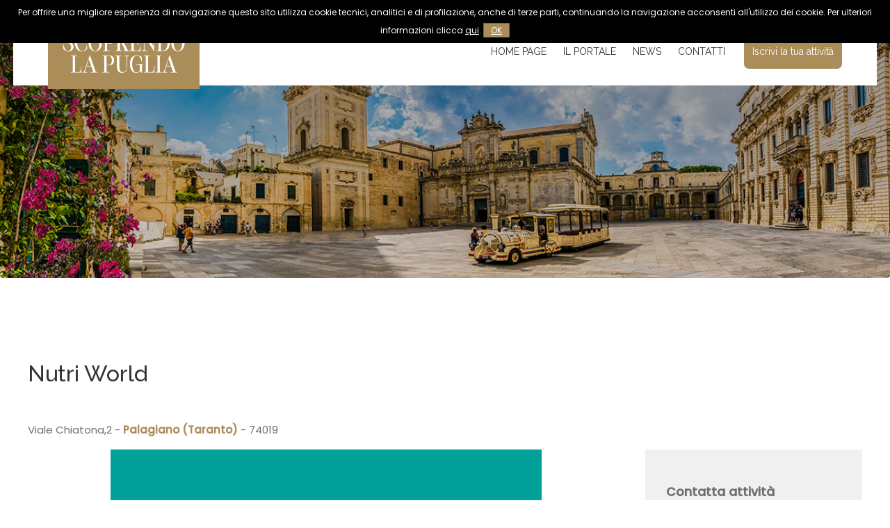

--- FILE ---
content_type: text/html; charset=utf-8
request_url: https://www.scoprendolapuglia.it/it/attivita/664-nutri-world.html
body_size: 5525
content:
<!DOCTYPE html>
<html lang="it">
<head>
<meta charset="utf-8">
<meta name="twitter:card" content="summary">
<!-- ::::progetto e sviluppo ATTIVA WEB:::: -->
<title>Nutri World - Scoprendo la Puglia - Il portale delle attività della Puglia</title>
<meta name="description" content="	Nutri World &egrave; un negozio di prodotti alimentari e integratori a Palagiano, situato in una posizione strategica per servire la clientela locale e quella circostante. Si distinguono per la vasta selezione di prodotti offerti, che vanno dai prodotti bio e naturali, a quelli per chi segue diete specifiche o cerca integratori per la salute e le prestazioni fisiche." />
<meta name="keywords" content="	Nutri World &egrave; un negozio di prodotti alimentari e integratori a Palagiano, situato in una posizione strategica per servire la clientela locale e quella circostante. Si distinguono per la vasta selezione di prodotti offerti, che vanno dai prodotti bio e naturali, a quelli per chi segue diete specifiche o cerca integratori per la salute e le prestazioni fisiche." />

<base href="https://www.scoprendolapuglia.it/themes/scoprendolapuglia/" />
<!-- <meta name="viewport" content="width=device-width, initial-scale=1.0" /> -->
<link rel="stylesheet" type="text/css" href="includes/css.php?file=../css/style.css&cache=145002" />
<link rel="stylesheet" type="text/css" href="includes/css.php?file=../css/responsive.css&cache=232096" />

<script type="text/javascript" src="https://www.scoprendolapuglia.it/themes/scoprendolapuglia/js/jquery-2.2.4.min.js"></script>
<link href="https://www.scoprendolapuglia.it/themes/scoprendolapuglia/immagini/favicon.ico" rel="shortcut icon" type="image/x-icon" />
<meta name="google-site-verification" content="p1h3uefBkEPj1ItBkHHqZJGDv1cJCzVg5T4nHL1Og1w" />
<link rel="canonical" href="//www.scoprendolapuglia.it/it/attivita/664-nutri-world.html" />

</head>

<body>
<script type="text/javascript">
								 $(document).ready(function(){
								   $("#ok_cookie").click(function(){
									   var nextyear = new Date();
										 nextyear.setFullYear(nextyear.getFullYear()+1);								 					 
										 document.cookie="consenso_cookie=yes; expires="+nextyear.toGMTString()+"; path=/";
										 $("#cookie").slideUp();
									 });
								 });
								 </script>
<div id="cookie">
									 Per offrire una migliore esperienza di navigazione questo sito utilizza cookie tecnici, analitici e di profilazione, anche di terze parti, continuando la navigazione acconsenti all'utilizzo dei cookie. Per ulteriori informazioni clicca <a href="https://www.scoprendolapuglia.it/it/page/informativa-privacy.html" target="_blank">qui</a>.
									 <a href="javascript:;" id="ok_cookie">OK</a>
								 </div>

<ul class="ul_resp_menu" id="">
<li><a href="https://www.scoprendolapuglia.it/" title="Home page"  >Home page</a></li><li><a href="../../it/page/2-il-portale.html" title="Il portale"  >Il portale</a></li><li><a href="https://www.scoprendolapuglia.it/it/page/elenco-news.html" title="News"  >News</a><ul class="" id="">
<li><a href="https://www.scoprendolapuglia.it/it/page/elenco-news.html?categoria=bari-e-provincia" title="Bari e provincia"  >Bari e provincia</a></li><li><a href="https://www.scoprendolapuglia.it/it/page/elenco-news.html?categoria=bat-e-provincia" title="BAT e provincia"  >BAT e provincia</a></li><li><a href="https://www.scoprendolapuglia.it/it/page/elenco-news.html?categoria=brindisi-e-provincia" title="Brindisi e provincia"  >Brindisi e provincia</a></li><li><a href="https://www.scoprendolapuglia.it/it/page/elenco-news.html?categoria=foggia-e-provincia" title="Foggia e provincia"  >Foggia e provincia</a></li><li><a href="https://www.scoprendolapuglia.it/it/page/elenco-news.html?categoria=lecce-e-provincia" title="Lecce e provincia"  >Lecce e provincia</a></li><li><a href="https://www.scoprendolapuglia.it/it/page/elenco-news.html?categoria=taranto-e-provincia" title="Taranto e provincia"  >Taranto e provincia</a></li></ul>
</li><li><a href="../../it/page/4-contatti.html" title="Contatti"  >Contatti</a></li></ul>

<!--<div class="my_chat">
	<a href="javascript:;" class="open_my_chat" title="Chatta con Whatsapp"><img src="immagini/whatsapp60x60.png" alt="Live chat Whatsapp" title="Live chat Whatsapp" /></a>
  <div class="cont_chat"><a href="https://wa.me/?text=Richiesta+da+www.ristrutturazionetrulli.com" target="_blank" class=""><img src="immagini/schermata-whatsapp.png" alt="Live chat Whatsapp" title="Live chat Whatsapp" /></a><a href="javascript:;" class="close_my_chat"><i class="far fa-times-circle"></i></a></div>
</div>-->

<div class="cont_testata">
	<div class="wrap">	  
    <div class="bg_logo">
      <a href="https://www.scoprendolapuglia.it/it/" title="Scoprendo la Puglia - Il portale delle attività della Puglia"><img src="https://www.scoprendolapuglia.it/themes/scoprendolapuglia/immagini/logo-scoprendo-la-puglia-2.png" alt="Scoprendo la Puglia - Il portale delle attività della Puglia" class="logo_testa" /></a>
     </div>

    <div id="smoothmenu1" class="ddsmoothmenu">
      <ul class="" id="">
<li><a href="https://www.scoprendolapuglia.it/" title="Home page"  >Home page</a></li><li><a href="../../it/page/2-il-portale.html" title="Il portale"  >Il portale</a></li><li><a href="https://www.scoprendolapuglia.it/it/page/elenco-news.html" title="News"  >News</a><ul class="" id="">
<li><a href="https://www.scoprendolapuglia.it/it/page/elenco-news.html?categoria=bari-e-provincia" title="Bari e provincia"  >Bari e provincia</a></li><li><a href="https://www.scoprendolapuglia.it/it/page/elenco-news.html?categoria=bat-e-provincia" title="BAT e provincia"  >BAT e provincia</a></li><li><a href="https://www.scoprendolapuglia.it/it/page/elenco-news.html?categoria=brindisi-e-provincia" title="Brindisi e provincia"  >Brindisi e provincia</a></li><li><a href="https://www.scoprendolapuglia.it/it/page/elenco-news.html?categoria=foggia-e-provincia" title="Foggia e provincia"  >Foggia e provincia</a></li><li><a href="https://www.scoprendolapuglia.it/it/page/elenco-news.html?categoria=lecce-e-provincia" title="Lecce e provincia"  >Lecce e provincia</a></li><li><a href="https://www.scoprendolapuglia.it/it/page/elenco-news.html?categoria=taranto-e-provincia" title="Taranto e provincia"  >Taranto e provincia</a></li></ul>
</li><li><a href="../../it/page/4-contatti.html" title="Contatti"  >Contatti</a></li><li><a href="../../it/page/3-iscrivi-la-tua-attivita.html" title="Iscrivi la tua attivit&agrave;"  >Iscrivi la tua attivit&agrave;</a></li></ul>
    </div><!-- fine .ddsmoothmenu --> 
  
    <div class="resp_menu">
      <a href="javascript:;" class="bottone"><i class="fas fa-bars"></i></a>
    </div><!-- fine .resp_menu -->
 
	</div><!-- fine .wrap -->
</div><!-- fine .cont_testata -->

<style type="text/css">.flex-caption, .flex-control-nav, .flex-direction-nav{ display:none!important; }</style>
<div class="flexslider" style="position:relative; overflow:hidden; height:400px;">
<ul class="slides">
<li style="background: url(https://www.scoprendolapuglia.it/allegati/pagine/alberobello_5821.webp) center">
<div class="flex-caption"><h3></h3></div>
</li>
<li style="background: url(https://www.scoprendolapuglia.it/allegati/pagine/ot-viaggi-italia-puglia-castel-del-monte-1-2000x1331_7675.jpg) center">
<div class="flex-caption"><h3></h3></div>
</li>
<li style="background: url(https://www.scoprendolapuglia.it/allegati/pagine/lecce_3950.jpg) center">
<div class="flex-caption"><h3></h3></div>
</li>
<li style="background: url(https://www.scoprendolapuglia.it/allegati/pagine/taranto-giochi-del-mediterraneo-2026_3112.jpg) center">
<div class="flex-caption"><h3></h3></div>
</li>
<li style="background: url(https://www.scoprendolapuglia.it/allegati/pagine/brindisi-cosa-vedere-in-un-giorno_3886.jpg) center">
<div class="flex-caption"><h3></h3></div>
</li>
<li style="background: url(https://www.scoprendolapuglia.it/allegati/pagine/898e6384c74f884bee2f4b68e4b58ec7_7663.jpg) center">
<div class="flex-caption"><h3></h3></div>
</li>
<li style="background: url(https://www.scoprendolapuglia.it/allegati/pagine/piazza-lucio-dalla-o-mastri-dascia-manfredonia-luglio-201900002_364.jpg) center">
<div class="flex-caption"><h3></h3></div>
</li>
<li style="background: url(https://www.scoprendolapuglia.it/allegati/pagine/porto-di-molfetta-e3895d65-37fa-4d12-929b-8cc6112a77b0_866.jpg) center">
<div class="flex-caption"><h3></h3></div>
</li>
</ul>
</div>


<div class="corpo">
<div class="wrap">

<div class="cont_attivita_dettaglio">
  <h1 class="titolo_princ">Nutri World</h1>
  
  <p>Viale Chiatona,2 - <strong>Palagiano (Taranto)</strong> - 74019</p>

	<div class="cont_attivita">
  	<div class="sx_attivita">

			<ul id="image-gallery" class="gallery list-unstyled cS-hidden">
      <li data-thumb="https://www.scoprendolapuglia.it/foto/attivita/thumb/331524112_911218576856302_5732899204575079754_n_20230428194314.jpeg"><a href="https://www.scoprendolapuglia.it/foto/attivita/big/331524112_911218576856302_5732899204575079754_n_20230428194314.jpeg" data-fancybox="gallery" title="Nutri World"><img sizes="(max-width:400px) 400px, 1600px" srcset="https://www.scoprendolapuglia.it/foto/attivita/thumb/331524112_911218576856302_5732899204575079754_n_20230428194314.jpeg 400w, https://www.scoprendolapuglia.it/foto/attivita/big/331524112_911218576856302_5732899204575079754_n_20230428194314.jpeg 1600w" src="https://www.scoprendolapuglia.it/foto/attivita/big/331524112_911218576856302_5732899204575079754_n_20230428194314.jpeg" border="0" alt="&nbsp;" title="" /></a></li>
      </ul><!-- fine #image-gallery -->
			
      <div class="info_attivita">
      	<p style="text-align: justify;">	Nutri World &egrave; un negozio di prodotti alimentari e integratori a Palagiano, situato in una posizione strategica per servire la clientela locale e quella circostante. Si distinguono per la vasta selezione di prodotti offerti, che vanno dai prodotti bio e naturali, a quelli per chi segue diete specifiche o cerca integratori per la salute e le prestazioni fisiche.</p>				
        <br />
        <div class="border_overflow">
          <h3>Orari</h3>
          <div class="cont_orari">Dal Luned&igrave; al Venerd&igrave; 10:30-13:00 e 17:30-21:00 Sabato 10:30-13:00</div>
        </div>
				
        <div class="border_overflow">
									<h3>Pagamenti accettati</h3>
									<div class="cont_pagamenti"><ul class="elenco_pagamenti">
<li>Carta di credito</li>
<li>Contanti</li>
<li>Bancomat</li>
</ul>
</div>
								</div>
      </div><!-- fine .info_attivita -->
      
			<script src="https://maps.googleapis.com/maps/api/js?key=AIzaSyAGUWPUHODQyjmE43SraJ2N0MrIQJ9lB38&callback=initMap" defer></script>
      <script type="text/javascript">
      function initMap(){
        map1 = new google.maps.Map(document.getElementById("terr"), {
          zoom        : 10,
          center      : { lat : 40.581058, lng : 17.042822 }
        });
      
        var marker = new google.maps.Marker({
          position : { lat: 40.581058, lng: 17.042822 },
          map      : map1,
          title    : ""
        });
      
        geocoder = new google.maps.Geocoder();
      }
      </script>
      
      <div id="terr"></div>
			
      <div class="vedi_maps_sv">
	      <a href="https://www.google.com/maps/place/40.581058,17.042822" target="_blank">Vedi su Google Maps</a> | <a href="https://maps.google.com/maps?q=&layer=c&cbll=40.581058,17.042822" target="_blank">Vedi su Street View</a>
      </div>
    </div><!-- fine .sx_attivita -->

  	<div class="dx_attivita">
    	<h3>Contatta attivit&agrave;</h3>
      
      <ul class="social_dx">
      	<li><i class="fas fa-phone-alt"></i> <a href="tel:+39 3714667771">+39 3714667771</a></li>
<li><i class="fa-brands fa-whatsapp"></i> <a href="https://wa.me/+393714667771?text=Richiesta+da+www.scoprendolapuglia.it">+39 3714667771</a></li>
<li><i class="fas fa-globe"></i> <a href="https://nutriworld.it/" target="_blank">https://nutriworld.it/</a></li>
<li><i class="fab fa-facebook-f"></i> <a href="https://www.facebook.com/nutriworld.italia/" target="_blank">Pagina Facebook</a></li>
<li><i class="fab fa-instagram"></i> <a href="https://www.instagram.com/nutri_world.it/?hl=it" target="_blank">Account Instagram</a></li>
      </ul><!-- fine .social_dx -->
      
      <form>
      	<input type="hidden" name="idattivita" id="idattivita" value="664" />
      	<ul class="ul_rich_info">
        	<li><input type="text" placeholder="Nome" name="nome" id="nome" /></li>
        	<li><input type="text" placeholder="Cognome" name="cognome" id="cognome" /></li>
        	<li><input type="email" placeholder="E-mail" name="email" id="email" /></li>
        	<li><textarea placeholder="Il tuo messaggio" name="messaggio" id="messaggio"></textarea></li>
        </ul>
        
				<p id="priv"><label><input type="checkbox" name="privacy_contatti" id="privacy_contatti" value="1" /><strong>Consenso al trattamento dei dati personali:</strong><br />Con l&#39;invio della presente richiesta dichiaro di aver letto <a href="javascript:;" id="normativa_priv">l&#39;informativa</a> ai sensi dell&#39;art. 13 del Regolamento (UE) 2016/679 (GDPR) e presto il mio consenso al trattamento dei dati personali per i fini ivi indicati.</label></p>
				<a href="javascript:;" class="bottone_medium" id="invio_contatti">Invia richiesta</a>
    		<img src="https://www.scoprendolapuglia.it/themes/scoprendolapuglia/immagini/loader.gif" alt="" title="" id="loader_scheda" style="display:none;" />
      </form>
    </div><!-- fine .dx_attivita -->
  </div><!-- fine .cont_attivita -->
</div><!-- fine .cont_attivita_dettaglio -->

<script type="text/javascript" src="js/lightslider.js"></script><!-- NOTA BENE: fatto override thumb in quad -->
<script type="text/javascript">
var slider = $('#image-gallery').lightSlider({
  	gallery           : true,
    item              : 1,
    thumbItem         : 5,
    slideMargin       : 0,
		autoWidth         : false,
		slideEndAnimation : false,
		enableDrag        : false,
		speed             : 500,
    auto              : false,
    loop              : false,
    onSliderLoad      : function(){
    	$('#image-gallery').removeClass('cS-hidden');
    }  
  });
	

/*
$(function() {
	if($( window ).width() > 900){
		var offset = $(".dx_attivita").offset();
		//alert($(window).scrollTop());
		
		var topPadding = 20;
				
		$(window).scroll(function() {
			if( $(window).scrollTop() > 2000)
				$(".dx_attivita").stop();
			else if ($(window).scrollTop() > offset.top){
				$(".dx_attivita").css('top', $(this).scrollTop());
				//$(".dx_attivita").stop().animate({ marginTop: $(window).scrollTop() - offset.top + topPadding });
			}
		});
	}
});
*/


$(function() {
	var offset = $(".dx_attivita").offset();
	var topPadding = 0;

	$(window).scroll(function(){
		if($(window).scrollTop() > 2000){
			$(".dx_attivita").stop().css({"position":"relative","bottom":offset});;		
		}
		else if($(".dx_attivita").height() > $(window).height()){
			$(".dx_attivita").stop().css({"position":"relative","bottom":offset});
		}
		else if ($(window).scrollTop() > offset.top) {
			$(".dx_attivita").stop().animate({
				marginTop: $(window).scrollTop() - offset.top + topPadding
			});
		}
		else{
			$(".dx_attivita").stop().animate({
				marginTop:0
			});
		};
	});
});
</script></div>
</div>


<div class="cont_footer">
	<div class="wrap">
		<ul class="cont_footer2">
    	<li>
				<p>
	Il Portale Scoprendo la Puglia nasce nel 2021 dal desiderio di ridurre il divario tecnologico delle piccole realt&agrave; imprenditoriali e di creare un luogo (virtuale) che racchiudesse tutte le realt&agrave; commerciali operanti sul territorio Pugliese.</p>

      </li>
      <li>
      	<ul class="info_footer"><li><img src="immagini/logo-scoprendo-la-puglia-2.png" alt="Scoprendo la Puglia" title="Scoprendo la Puglia" /></li><ul class="social_footer"><li><ul class="social_food"><h3>Food</h3><li><a href="https://www.facebook.com/scoprendolapugliafood/" title="Facebook" target="_blank"><i class="fab fa-facebook-square"></i></a></li><li><a href="https://www.instagram.com/scoprendolapuglia/?hl=it" title="Instagram" target="_blank"><i class="fab fa-instagram-square"></i></a></li><li><a href="https://www.youtube.com/channel/UCE4nUnfhz-ai-vK0afzQq7Q" title="Youtube" target="_blank"><i class="fab fa-youtube-square"></i></a></li></ul></li><li><ul class="social_glamour"><h3>Glamour</h3><li><a href="https://www.facebook.com/Scoprendo-La-Puglia-Glamour-102315835054563/" title="Facebook" target="_blank"><i class="fab fa-facebook-f"></i></a></li><li><a href="https://www.instagram.com/scoprendolapugliaglamour/" title="Instagram" target="_blank"><i class="fab fa-instagram"></i></a></li></ul></li></ul></ul>      </li>
    	<li>
        <ul class="menu_footer" id="">
<li><a href="https://www.scoprendolapuglia.it/it/" title="Home page"  >Home page</a></li><li><a href="https://www.scoprendolapuglia.it/it/page/2-il-portale.html" title="Il portale"  >Il portale</a></li><li><a href="https://www.scoprendolapuglia.it/it/page/4-contatti.html" title="Contatti"  >Contatti</a></li><li><a href="https://www.scoprendolapuglia.it/it/page/elenco-news.html" title="News"  >News</a></li><li><a href="https://www.scoprendolapuglia.it/it/page/3-iscrivi-la-tua-attivita.html" title="Iscrivi la tua attivit&agrave;"  >Iscrivi la tua attivit&agrave;</a></li></ul>
			</li>
    </ul><!-- fine .cont_footer2 -->
  </div>

	<div class="copyright">
      <div class="wrap">
      <p>
	<strong>Scoprendo la Puglia</strong><br />
	P. iva 08530120727 - <a href="https://www.scoprendolapuglia.it/it/page/11-dati-societari.html" title="Dati societari">Dati societari</a> - <a href="https://www.scoprendolapuglia.it/it/page/informativa-privacy.html" title="Informativa privacy ed estesa">Informativa privacy ed estesa</a></p>
      <br /><span>web by <a href="//www.attivaweb.com" target="_blank" title="Realizzazione siti internet">ATTIVA WEB</a></span>
    </div>
  </div>

</div><!-- fine .cont_footer -->

<link rel="preconnect" href="https://fonts.googleapis.com">
<link rel="preconnect" href="https://fonts.gstatic.com" crossorigin>
<link href="https://fonts.googleapis.com/css2?family=Playfair+Display:wght@400;500;600;700&family=Poppins:wght@300;400;500&family=Raleway:wght@100;200;300;400;500;600;700&display=swap" rel="stylesheet"> 

<link rel="stylesheet" type="text/css" href="includes/css.php?file=../css/all.min.css" />
<link rel="stylesheet" type="text/css" href="css/flexslider.css?cache=23252" />
<link rel="stylesheet" type="text/css" href="css/lightslider.css?cache=85517" />
<link rel="stylesheet" type="text/css" href="includes/css.php?file=../css/jquery.fancybox.css" />
<link rel="stylesheet" type="text/css" href="includes/css.php?file=../css/all.min.css" />
<link rel="stylesheet" type="text/css" href="css/slick.css" />
<link rel="stylesheet" type="text/css" href="css/aos.css" />

<script type="text/javascript" src="js/fancybox.min.js" defer></script>
<script type="text/javascript" src="js/menu.js" defer></script>
<script type="text/javascript" src="js/functions.js?cache=43770" defer></script>
<script type="text/javascript" src="js/jquery.flexslider.js" defer></script>
<script type="text/javascript" src="js/responsiveCarousel.min.js" defer></script>
<script type="text/javascript" src="js/parallax.min.js" defer></script>
<script type="text/javascript" src="js/jquery.lazy.min.js" defer></script>
<script type="text/javascript" src="js/slick.min.js" defer></script>
<script type="text/javascript" src="js/aos.js"></script>

<script type="text/javascript">
AOS.init({ easing: 'ease-in-out-sine', once: true });

//$(window).on("load",function(){
$(window).load(function(){
	
	$('.flexslider').flexslider({
  	animation      : "fade",
		slideshowSpeed : 7000,
		directionNav   : true,
		controlNav     : false,
		randomize      : true,
    prevText       : "",
    nextText       : "",		
    start          : function(){},
		before         : function(){ /*captionMoveOut();*/ },
		after          : function(){ /*captionMoveIn();*/ },
		end            : function(){}, 
		added          : function(){},
		removed        : function(){}
  });
/*
  $('.flex-caption h3').hide();
  $('.flex-caption h3').fadeIn(2000);
*/
});


function captionMoveIn(){
	$('.flex-caption').animate({top: "40%"},0).fadeIn(2000);
}
	
function captionMoveOut(){
	$('.flex-caption').animate({bottom: "-40%"},700).fadeOut("normal");
}
</script>

<script async src="https://www.googletagmanager.com/gtag/js?id=G-C6H3D8G0PG"></script>
<script>
  window.dataLayer = window.dataLayer || [];
  function gtag(){dataLayer.push(arguments);}
  gtag('js', new Date());

  gtag('config', 'G-C6H3D8G0PG', { 'anonymize_ip': true });
</script>
</body>
</html>

--- FILE ---
content_type: text/css;charset=UTF-8
request_url: https://www.scoprendolapuglia.it/themes/scoprendolapuglia/includes/css.php?file=../css/responsive.css&cache=232096
body_size: 1640
content:
@charset "utf-8";@media screen and (max-width:1542px){.wrap{width:1242px;border:#FF0000 solid 0; padding:0 15px;-webkit-box-sizing:border-box;-moz-box-sizing:border-box;box-sizing:border-box}.ddsmoothmenu ul>li>a{margin:0 12px;font-size:14px}}@media screen and (max-width:1270px){.wrap{width:1170px;border:#00FF00 solid 1px; padding:0 0;-webkit-box-sizing:border-box;-moz-box-sizing:border-box;box-sizing:border-box}.cont_testata .bg_logo{left:20px;top:25px}.ddsmoothmenu ul{margin:0 20px 0 0}.ddsmoothmenu>ul>li:nth-child(1n+9){display:none}.cont_attivita_elenco,.cont_attivita_dettaglio{overflow:hidden;width:100%;margin:0 auto}.cont_footer ul.cont_footer2>li:nth-child(1){padding:40px 70px 40px 0}.cont_footer ul.cont_footer2>li .info_footer{padding:60px 40px}ul.menu_footer{padding:0 90px;margin:0px}}@media screen and (min-width:990px) and (max-width:1170px){.wrap{width:100%;border:#0000FF solid 0;}.cont_testata{position:absolute;width:100%;height:100px;border:#00FF33 solid 0;background:#fff}.cont_testata .bg_logo{left:0;top:0;height:auto;line-height:10px}.cont_testata .logo_testa{border:#003399 solid 0;height:60px;margin:0;padding:20px}.ddsmoothmenu{display:none!important}.resp_menu{display:block}ul.categorie_home li{list-style:none;width:calc(16.66% - 30px); margin:0 30px 30px 0;padding:25px;-webkit-box-sizing:border-box;-moz-box-sizing:border-box;box-sizing:border-box;text-align:center;display:inline-block; line-height:20px;font-size:13px;border:solid 1px #999;border-radius:5px}ul.categorie_home li:nth-child(6n){margin-right:0px}ul.categorie_home li:nth-child(8n){margin-right:30px}.banner_home .slick-prev{top:20.4%;left:30px!important}.banner_home .slick-next{top:20.4%;right:30px!important}.banner_home .slick-prev:before,.banner_home .slick-next:before{color:var(--dorato)!important;font-size:26px!important}.testo_home{padding:120px 50px}}@media screen and (max-width:989px){.wrap{width:100%;border:#0000FF solid 0;}.corpo{padding:0 10px;-webkit-box-sizing:border-box;-moz-box-sizing:border-box;box-sizing:border-box}.cont_testata{position:absolute;width:100%;height:100px;border:#00FF33 solid 0;background:#fff}.cont_testata .bg_logo{left:0;top:0;height:auto;line-height:10px}.cont_testata .logo_testa{border:#003399 solid 0;height:60px;margin:0;padding:20px}.ddsmoothmenu{display:none!important}.resp_menu{display:block}ul.categorie_home li{list-style:none;width:calc(20% - 30px); margin:0 20px 20px 0;padding:25px; line-height:20px;font-size:12px;border:solid 1px #999;border-radius:5px}ul.categorie_home li:nth-child(5n){margin-right:0px}ul.categorie_home li:nth-child(8n){margin-right:20px}.flex-caption h3{font-size:32px;line-height:36px;padding:0 50px}.flex-direction-nav{display:none}.banner_home .slick-prev{top:22.5%;left:30px!important}.banner_home .slick-next{top:22.5%;right:30px!important}.banner_home .slick-prev:before,.banner_home .slick-next:before{color:var(--dorato)!important;font-size:26px!important}ul.ul_newshome li h3{font-size:22px;line-height:26px}#map{height:550px}.attivita_home ul li h2.titolo_attivita{padding:0 20px;height:75px;color:#fff;font-family:var(--font_titoli);font-weight:600;font-size:22px;line-height:26px;text-shadow:1px 1px #000;border:#FF0000 solid 0;position:absolute;z-index:100;top:50%;-webkit-box-sizing:border-box;-moz-box-sizing:border-box;box-sizing:border-box}.attivita_home ul li div.a_sx a,.attivita_home ul li div.a_dx a{font-size:16px}.testo_home{padding:50px}.cont_footer ul.cont_footer2 > li:nth-child(1){padding:20px 0 30px 0;text-align:center}.cont_footer ul.cont_footer2{padding:30px;-webkit-box-sizing:border-box;-moz-box-sizing:border-box;box-sizing:border-box}.cont_footer ul.cont_footer2>li{width:100%;margin:0 0 30px 0;float:none;font-size:13px;color:#999;line-height:22px}.cont_footer ul.cont_footer2>li:nth-child(3){padding:0}.cont_footer ul.cont_footer2>li:nth-child(3) a{font-size:16px;margin-bottom:20px;color:#f0f0f0}ul.menu_footer{padding:0 0;margin:70px 0 0;text-align:center}ul.menu_footer li{padding:0 25px 0 0;display:inline-block}ul.menu_footer li a{font-size:13px;line-height:20px;padding:0 0 0 13px;margin:0 0 10px 0}.cont_attivita_elenco .sx_elenco{width:100%;float:none;min-height:auto;padding:0; line-height:10px;}.cont_attivita_elenco .sx_elenco h3{font-size:16px;line-height:38px;font-weight:500px;margin:0 0 20px 0;float:left;width:100%;text-align:center;background:var(--colore_grigino);position:relative}.cont_attivita_elenco .sx_elenco h3 a{display:block;position:absolute;top:0;left:0;width:100%;height:100%;z-index:10}.cont_attivita_elenco .sx_elenco h3::after{position:absolute;top:0;margin:0 0 0 10px;content:'\f078';font-family:'Font Awesome 5 Free'}.cont_attivita_elenco .sx_elenco ul.cat_glamour{display:none;position:absolute;top:96px;left:0;background:var(--colore_grigino);width:100%;z-index:100;border:#666 solid 0}.cont_attivita_elenco .sx_elenco ul.cat_food{display:none;position:absolute;top:154px;right:0;background:var(--colore_grigino);width:100%;z-index:100;border:#666 solid 0}ul.comuni_sx_elenco{border:#FF0000 solid 0;top:30px;position:absolute;width:100%;background:var(--colore_grigino);z-index:100;display:none}ul.vetrina_elenco .slick-prev{top:32%;left:15px!important}ul.vetrina_elenco .slick-next{top:32%;right:20px!important}ul.vetrina_elenco .slick-prev:before,ul.vetrina_elenco .slick-next:before{color:var(--dorato)!important;font-size:26px!important}.cont_attivita_elenco .dx_elenco{width:100%;float:none;min-height:200px; line-height:10px} .cont_attivita_dettaglio .cont_attivita .sx_attivita{width:70%}.cont_attivita_dettaglio .cont_attivita .dx_attivita{width:30%}form.form_reg_attivita{width:100%}}@media screen and (max-width:850px){ul.categorie_home li{list-style:none;width:calc(25% - 30px); margin:0 20px 20px 0;padding:25px; line-height:20px;font-size:12px;border:solid 1px #999;border-radius:5px}ul.categorie_home li:nth-child(4n){margin-right:0px}ul.categorie_home li:nth-child(5n){margin-right:20px}ul.categorie_home li:nth-child(8n){margin-right:0px}}@media screen and (max-width:768px){.wrap{width:765px;border:#0000FF solid 0}.flexslider{height:70%!important}.flexslider .slides,.flexslider .slides li{height:70%!important}.slogan_home img{width:100%}.pagina .sx{float:none;width:100%;min-height:200px;padding:0;margin:0 0 30px 0;text-align:center}.pagina .sx img{width:80%}.pagina .dx{float:none;width:100%;min-height:200px;padding:0}.attivita_home .sx{width:80%;margin:0 auto;padding:0;float:none;}.attivita_home .sx li{float:none;margin:0 0 10px 0}.attivita_home .sx li:nth-child(1),.attivita_home .sx li:nth-child(2){width:100%;padding-bottom:70%}.attivita_home .sx li:nth-child(3),.attivita_home .sx li:nth-child(4){width:100%;padding-bottom:70%;margin:0 0 10px 0}.attivita_home .dx{width:80%;float:none;margin:0 auto}.attivita_home .dx li{padding-bottom:70%}.attivita_home ul li h2.titolo_attivita{padding:0 15px;height:75px;color:#fff;font-family:var(--font_titoli);font-weight:600;font-size:26px;line-height:30px;top:50%}.attivita_home ul li div.a_sx a,.attivita_home ul li div.a_dx a{font-size:16px}}@media screen and (max-width:620px){div.cont_vetrina_elenco{margin:0 0 60px 0;padding:20px}ul.categorie_home{}ul.categorie_home li{width:calc(33.3% - 14px); margin:0 20px 20px 0;padding:20px}ul.categorie_home li:nth-child(3n){margin-right:0px}ul.categorie_home li:nth-child(4n),ul.categorie_home li:nth-child(5n),ul.categorie_home li:nth-child(8n){margin-right:20px}div.box_attivita ul.attivita li:nth-child(1){width:30%}div.box_attivita ul.attivita li:nth-child(2){width:45%} .cont_attivita_dettaglio .cont_attivita .sx_attivita{width:100%;float:none;padding:0 0 30px 0;}.cont_attivita_dettaglio .cont_attivita .dx_attivita{width:100%;min-height:200px;float:none}}@media screen and (max-width:549px){.attivita_home .sx{width:90%}.attivita_home .dx{width:90%}ul.elenco_news li{float:none;width:100%;padding:0px!important;border:none;border-bottom:#777777 solid 1px}ul.elenco_news li img{width:100%}}@media screen and (max-width:400px){}

--- FILE ---
content_type: text/css
request_url: https://www.scoprendolapuglia.it/themes/scoprendolapuglia/css/slick.css
body_size: 1097
content:
@charset "utf-8";
/* v1.8 */

/* Slider */
.slick-slider{ position: relative; display: block; box-sizing: border-box; -webkit-user-select: none; -moz-user-select: none; -ms-user-select: none; user-select: none; -webkit-touch-callout: none; -khtml-user-select: none; -ms-touch-action: pan-y; touch-action: pan-y; -webkit-tap-highlight-color: transparent; }

.slick-list{ position: relative; display: block; overflow: hidden; margin: 0; padding: 0; }
.slick-list:focus{ outline: none; }
.slick-list.dragging{ cursor: pointer; cursor: hand; }

.slick-slider .slick-track, .slick-slider .slick-list{ -webkit-transform: translate3d(0, 0, 0); -moz-transform: translate3d(0, 0, 0); -ms-transform: translate3d(0, 0, 0); -o-transform: translate3d(0, 0, 0); transform: translate3d(0, 0, 0); }

.slick-track{ position: relative; top: 0; left: 0; display: block; margin-left:auto; margin-right:auto; }
.slick-track:before, .slick-track:after{ display: table; content: ''; }
.slick-track:after{ clear: both; }
.slick-loading .slick-track{ visibility: hidden; }
.slick-loading .slick-list{ background: #fff url('../immagini/loader.gif') center center no-repeat; }

.slick-slide{ display:none; float:left; height:100%; min-height:1px; }
[dir='rtl'] .slick-slide{ float: right; }
.slick-slide img{ display: block; }
.slick-slide.slick-loading img{ display: none; }
.slick-slide.dragging img{ pointer-events: none; }

.slick-initialized .slick-slide{ display: block; }

.slick-loading .slick-slide{ visibility: hidden; }

.slick-vertical .slick-slide{ display: block; height: auto; border: 1px solid transparent; }

.slick-arrow.slick-hidden{ display:none; }


/* Icons */
@font-face{ font-family: 'slick'; font-weight: normal; font-style: normal; src: url('../fonts/slick.eot'); src: url('../fonts/slick.eot?#iefix') format('embedded-opentype'), url('../fonts/slick.woff') format('woff'), url('../fonts/slick.ttf') format('truetype'), url('../fonts/slick.svg#slick') format('svg'); }

/* Arrows */
.slick-prev,.slick-next{ font-size: 0; line-height: 0; position: absolute; display: block; width: 20px; height: 20px; padding: 0; -webkit-transform: translate(0, -50%); -ms-transform: translate(0, -50%); transform: translate(0, -50%); cursor: pointer; color: transparent; border: none; outline: none; background: transparent; z-index:10; }
.slick-prev:hover, .slick-prev:focus, .slick-next:hover, .slick-next:focus{ color: transparent; outline: none; background: transparent; }
.slick-prev:hover:before, .slick-prev:focus:before, .slick-next:hover:before, .slick-next:focus:before{ opacity: 1; }
.slick-prev.slick-disabled:before, .slick-next.slick-disabled:before{ opacity: .25; }

.slick-prev:before, .slick-next:before{ font-family: 'slick'; font-size: 20px; line-height: 1; opacity: .75; color: white; -webkit-font-smoothing: antialiased; -moz-osx-font-smoothing: grayscale; }
.slick-prev{ left: -25px; }
[dir='rtl'] .slick-prev{ right: -25px; left: auto; }
[dir='rtl'] .slick-prev:before{ content: '→'; }
.slick-prev:before{ content:'←'; }

.slick-next{ right: -25px; }
[dir='rtl'] .slick-next{ right: auto; left: -25px; }
[dir='rtl'] .slick-next:before{ content: '←'; }
.slick-next:before{ content: '→'; }


/* Dots */
.slick-dotted.slick-slider{ margin-bottom: 30px; }
.slick-dots{ position: absolute; bottom: -25px; display: block; width: 100%; padding: 0; margin: 0; list-style: none; text-align: center; }
.slick-dots li{ position: relative; display: inline-block; width: 20px; height: 20px; margin: 0 5px; padding: 0; cursor: pointer; }
.slick-dots li button{ font-size: 0; line-height: 0; display: block; width: 20px; height: 20px; padding: 5px; cursor: pointer; color: transparent; border: 0; outline: none; background: transparent; }
.slick-dots li button:hover, .slick-dots li button:focus{ outline: none; }
.slick-dots li button:hover:before, .slick-dots li button:focus:before{ opacity: 1; }
.slick-dots li button:before{ font-family: 'slick'; font-size:6px; line-height: 20px; position: absolute; top: 0; left: 0; width: 20px; height: 20px; content: '•'; text-align: center; opacity: .25; color: black;  -webkit-font-smoothing: antialiased; -moz-osx-font-smoothing: grayscale; }
.slick-dots li.slick-active button:before{ opacity:1; color: var(--rosso); }
